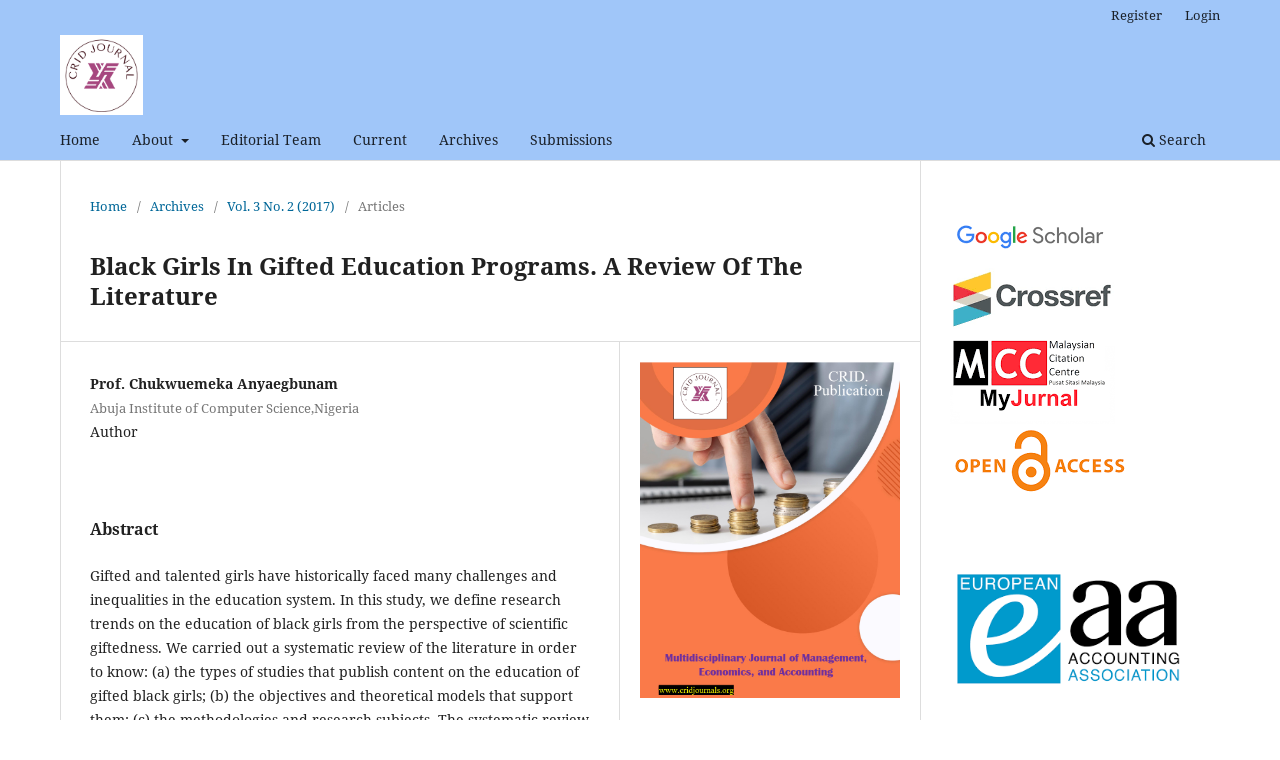

--- FILE ---
content_type: text/html; charset=utf-8
request_url: https://cridjournals.org/index.php/crid/article/view/20
body_size: 4583
content:
<!DOCTYPE html>
<html lang="en" xml:lang="en">
<head>
	<meta charset="utf-8">
	<meta name="viewport" content="width=device-width, initial-scale=1.0">
	<title>
		Black Girls In Gifted Education Programs. A Review Of The Literature
							| Multidisciplinary Journal of Management, Economics, and Accounting
			</title>

	
<meta name="generator" content="Open Journal Systems 3.4.0.4">
<meta name="gs_meta_revision" content="1.1"/>
<meta name="citation_journal_title" content="Multidisciplinary Journal of Management, Economics, and Accounting"/>
<meta name="citation_journal_abbrev" content="CRID"/>
<meta name="citation_issn" content="2705-2842"/> 
<meta name="citation_author" content="Prof. Chukwuemeka Anyaegbunam"/>
<meta name="citation_author_institution" content=" Abuja Institute of Computer Science,Nigeria"/>
<meta name="citation_title" content="Black Girls In Gifted Education Programs. A Review Of The Literature"/>
<meta name="citation_language" content="en"/>
<meta name="citation_date" content="2017"/>
<meta name="citation_volume" content="3"/>
<meta name="citation_issue" content="2"/>
<meta name="citation_abstract_html_url" content="https://cridjournals.org/index.php/crid/article/view/20"/>
<meta name="citation_abstract" xml:lang="en" content="Gifted and talented girls have historically faced many challenges and inequalities in the education system.&amp;nbsp;In this study, we define research trends on the education of black girls from the perspective of scientific giftedness.&amp;nbsp;We carried out a systematic review of the literature in order to know: (a) the types of studies that publish content on the education of gifted black girls;&amp;nbsp;(b) the objectives and theoretical models that support them;&amp;nbsp;(c) the methodologies and research subjects.&amp;nbsp;The systematic review was carried out in three languages: English, Portuguese and Spanish.&amp;nbsp;We use five databases: Scopus, Web of Science, Eric, CAPES and Dialnet.&amp;nbsp;In our literature review, we combine a systematic approach with a snowball approach.&amp;nbsp;In total, we included 42 articles for analysis.&amp;nbsp;Our conclusion is that: (1) there is a lack of publications in Portuguese and Spanish language;&amp;nbsp;(2) the meanings about the education of gifted black girls are socially constructed;&amp;nbsp;(3) the critical theory of race supports the non-hegemonic scientific discourse."/>
<link rel="schema.DC" href="http://purl.org/dc/elements/1.1/" />
<meta name="DC.Creator.PersonalName" content="Prof. Chukwuemeka Anyaegbunam"/>
<meta name="DC.Date.created" scheme="ISO8601" content="2023-12-02"/>
<meta name="DC.Date.dateSubmitted" scheme="ISO8601" content="2023-12-02"/>
<meta name="DC.Date.issued" scheme="ISO8601" content="2017-09-02"/>
<meta name="DC.Date.modified" scheme="ISO8601" content="2023-12-02"/>
<meta name="DC.Description" xml:lang="en" content="Gifted and talented girls have historically faced many challenges and inequalities in the education system.&amp;nbsp;In this study, we define research trends on the education of black girls from the perspective of scientific giftedness.&amp;nbsp;We carried out a systematic review of the literature in order to know: (a) the types of studies that publish content on the education of gifted black girls;&amp;nbsp;(b) the objectives and theoretical models that support them;&amp;nbsp;(c) the methodologies and research subjects.&amp;nbsp;The systematic review was carried out in three languages: English, Portuguese and Spanish.&amp;nbsp;We use five databases: Scopus, Web of Science, Eric, CAPES and Dialnet.&amp;nbsp;In our literature review, we combine a systematic approach with a snowball approach.&amp;nbsp;In total, we included 42 articles for analysis.&amp;nbsp;Our conclusion is that: (1) there is a lack of publications in Portuguese and Spanish language;&amp;nbsp;(2) the meanings about the education of gifted black girls are socially constructed;&amp;nbsp;(3) the critical theory of race supports the non-hegemonic scientific discourse."/>
<meta name="DC.Identifier" content="20"/>
<meta name="DC.Identifier.URI" content="https://cridjournals.org/index.php/crid/article/view/20"/>
<meta name="DC.Language" scheme="ISO639-1" content="en"/>
<meta name="DC.Source" content="Multidisciplinary Journal of Management, Economics, and Accounting"/>
<meta name="DC.Source.ISSN" content="2705-2842"/>
<meta name="DC.Source.Issue" content="2"/>
<meta name="DC.Source.Volume" content="3"/>
<meta name="DC.Source.URI" content="https://cridjournals.org/index.php/crid"/>
<meta name="DC.Title" content="Black Girls In Gifted Education Programs. A Review Of The Literature"/>
<meta name="DC.Type" content="Text.Serial.Journal"/>
<meta name="DC.Type.articleType" content="Articles"/>
	<link rel="stylesheet" href="https://cridjournals.org/index.php/crid/$$$call$$$/page/page/css?name=stylesheet" type="text/css" /><link rel="stylesheet" href="https://cridjournals.org/index.php/crid/$$$call$$$/page/page/css?name=font" type="text/css" /><link rel="stylesheet" href="https://cridjournals.org/lib/pkp/styles/fontawesome/fontawesome.css?v=3.4.0.4" type="text/css" /><link rel="stylesheet" href="https://cridjournals.org/plugins/generic/citationStyleLanguage/css/citationStyleLanguagePlugin.css?v=3.4.0.4" type="text/css" />
</head>
<body class="pkp_page_article pkp_op_view has_site_logo" dir="ltr">

	<div class="pkp_structure_page">

				<header class="pkp_structure_head" id="headerNavigationContainer" role="banner">
						
 <nav class="cmp_skip_to_content" aria-label="Jump to content links">
	<a href="#pkp_content_main">Skip to main content</a>
	<a href="#siteNav">Skip to main navigation menu</a>
		<a href="#pkp_content_footer">Skip to site footer</a>
</nav>

			<div class="pkp_head_wrapper">

				<div class="pkp_site_name_wrapper">
					<button class="pkp_site_nav_toggle">
						<span>Open Menu</span>
					</button>
										<div class="pkp_site_name">
																<a href="						https://cridjournals.org/index.php/crid/index
					" class="is_img">
							<img src="https://cridjournals.org/public/journals/1/pageHeaderLogoImage_en.png" width="229" height="220" alt="." />
						</a>
										</div>
				</div>

				
				<nav class="pkp_site_nav_menu" aria-label="Site Navigation">
					<a id="siteNav"></a>
					<div class="pkp_navigation_primary_row">
						<div class="pkp_navigation_primary_wrapper">
																				<ul id="navigationPrimary" class="pkp_navigation_primary pkp_nav_list">
								<li class="">
				<a href="https://cridjournals.org">
					Home
				</a>
							</li>
								<li class="">
				<a href="https://cridjournals.org/index.php/crid/about">
					About
				</a>
									<ul>
																					<li class="">
									<a href="https://cridjournals.org/index.php/crid/about">
										About the Journal
									</a>
								</li>
																												<li class="">
									<a href="https://cridjournals.org/index.php/crid/about/privacy">
										Privacy Statement
									</a>
								</li>
																												<li class="">
									<a href="https://cridjournals.org/index.php/crid/about/contact">
										Contact
									</a>
								</li>
																		</ul>
							</li>
								<li class="">
				<a href="https://cridjournals.org/index.php/crid/about/editorialTeam">
					Editorial Team
				</a>
							</li>
								<li class="">
				<a href="https://cridjournals.org/index.php/crid/issue/current">
					Current
				</a>
							</li>
								<li class="">
				<a href="https://cridjournals.org/index.php/crid/issue/archive">
					Archives
				</a>
							</li>
								<li class="">
				<a href="https://cridjournals.org/index.php/crid/about/submissions">
					Submissions
				</a>
							</li>
										</ul>

				

																						<div class="pkp_navigation_search_wrapper">
									<a href="https://cridjournals.org/index.php/crid/search" class="pkp_search pkp_search_desktop">
										<span class="fa fa-search" aria-hidden="true"></span>
										Search
									</a>
								</div>
													</div>
					</div>
					<div class="pkp_navigation_user_wrapper" id="navigationUserWrapper">
							<ul id="navigationUser" class="pkp_navigation_user pkp_nav_list">
								<li class="profile">
				<a href="https://cridjournals.org/index.php/crid/user/register">
					Register
				</a>
							</li>
								<li class="profile">
				<a href="https://cridjournals.org/index.php/crid/login">
					Login
				</a>
							</li>
										</ul>

					</div>
				</nav>
			</div><!-- .pkp_head_wrapper -->
		</header><!-- .pkp_structure_head -->

						<div class="pkp_structure_content has_sidebar">
			<div class="pkp_structure_main" role="main">
				<a id="pkp_content_main"></a>

<div class="page page_article">
			<nav class="cmp_breadcrumbs" role="navigation" aria-label="You are here:">
	<ol>
		<li>
			<a href="https://cridjournals.org/index.php/crid/index">
				Home
			</a>
			<span class="separator">/</span>
		</li>
		<li>
			<a href="https://cridjournals.org/index.php/crid/issue/archive">
				Archives
			</a>
			<span class="separator">/</span>
		</li>
					<li>
				<a href="https://cridjournals.org/index.php/crid/issue/view/14">
					Vol. 3 No. 2 (2017)
				</a>
				<span class="separator">/</span>
			</li>
				<li class="current" aria-current="page">
			<span aria-current="page">
									Articles
							</span>
		</li>
	</ol>
</nav>
	
		  	 <article class="obj_article_details">

		
	<h1 class="page_title">
		Black Girls In Gifted Education Programs. A Review Of The Literature
	</h1>

	
	<div class="row">
		<div class="main_entry">

							<section class="item authors">
					<h2 class="pkp_screen_reader">Authors</h2>
					<ul class="authors">
											<li>
							<span class="name">
								Prof. Chukwuemeka Anyaegbunam
							</span>
															<span class="affiliation">
									 Abuja Institute of Computer Science,Nigeria
																	</span>
																													<span class="userGroup">
									Author
								</span>
																				</li>
										</ul>
				</section>
			
									

						
										<section class="item abstract">
					<h2 class="label">Abstract</h2>
					<p>Gifted and talented girls have historically faced many challenges and inequalities in the education system. In this study, we define research trends on the education of black girls from the perspective of scientific giftedness. We carried out a systematic review of the literature in order to know: (a) the types of studies that publish content on the education of gifted black girls; (b) the objectives and theoretical models that support them; (c) the methodologies and research subjects. The systematic review was carried out in three languages: English, Portuguese and Spanish. We use five databases: Scopus, Web of Science, Eric, CAPES and Dialnet. In our literature review, we combine a systematic approach with a snowball approach. In total, we included 42 articles for analysis. Our conclusion is that: (1) there is a lack of publications in Portuguese and Spanish language; (2) the meanings about the education of gifted black girls are socially constructed; (3) the critical theory of race supports the non-hegemonic scientific discourse.</p>
				</section>
			
			

										
				<section class="item downloads_chart">
					<h2 class="label">
						Downloads
					</h2>
					<div class="value">
						<canvas class="usageStatsGraph" data-object-type="Submission" data-object-id="20"></canvas>
						<div class="usageStatsUnavailable" data-object-type="Submission" data-object-id="20">
							Download data is not yet available.
						</div>
					</div>
				</section>
			
																			
						
		</div><!-- .main_entry -->

		<div class="entry_details">

										<div class="item cover_image">
					<div class="sub_item">
													<a href="https://cridjournals.org/index.php/crid/issue/view/14">
								<img src="https://cridjournals.org/public/journals/1/cover_issue_14_en.jpg" alt="">
							</a>
											</div>
				</div>
			
										<div class="item galleys">
					<h2 class="pkp_screen_reader">
						Downloads
					</h2>
					<ul class="value galleys_links">
													<li>
								
	
													

<a class="obj_galley_link file" href="https://cridjournals.org/index.php/crid/article/view/20/20">
		
	Download PDF

	</a>
							</li>
											</ul>
				</div>
						
						<div class="item published">
				<section class="sub_item">
					<h2 class="label">
						Published
					</h2>
					<div class="value">
																			<span>2023-12-02</span>
																	</div>
				</section>
							</div>
			
						
										<div class="item issue">

											<section class="sub_item">
							<h2 class="label">
								Issue
							</h2>
							<div class="value">
								<a class="title" href="https://cridjournals.org/index.php/crid/issue/view/14">
									Vol. 3 No. 2 (2017)
								</a>
							</div>
						</section>
					
											<section class="sub_item">
							<h2 class="label">
								Section
							</h2>
							<div class="value">
								Articles
							</div>
						</section>
					
									</div>
			
						
						
				<div class="item citation">
		<section class="sub_item citation_display">
			<h2 class="label">
				How to Cite
			</h2>
			<div class="value">
				<div id="citationOutput" role="region" aria-live="polite">
					<div class="csl-bib-body">
  <div class="csl-entry">Black Girls In Gifted Education Programs. A Review Of The Literature. (2023). <i>Multidisciplinary Journal of Management, Economics, and Accounting</i>, <i>3</i>(2). <a href="https://cridjournals.org/index.php/crid/article/view/20">https://cridjournals.org/index.php/crid/article/view/20</a></div>
</div>
				</div>
				<div class="citation_formats">
					<button class="citation_formats_button label" aria-controls="cslCitationFormats" aria-expanded="false" data-csl-dropdown="true">
						More Citation Formats
					</button>
					<div id="cslCitationFormats" class="citation_formats_list" aria-hidden="true">
						<ul class="citation_formats_styles">
															<li>
									<a
											aria-controls="citationOutput"
											href="https://cridjournals.org/index.php/crid/citationstylelanguage/get/acm-sig-proceedings?submissionId=20&amp;publicationId=20&amp;issueId=14"
											data-load-citation
											data-json-href="https://cridjournals.org/index.php/crid/citationstylelanguage/get/acm-sig-proceedings?submissionId=20&amp;publicationId=20&amp;issueId=14&amp;return=json"
									>
										ACM
									</a>
								</li>
															<li>
									<a
											aria-controls="citationOutput"
											href="https://cridjournals.org/index.php/crid/citationstylelanguage/get/acs-nano?submissionId=20&amp;publicationId=20&amp;issueId=14"
											data-load-citation
											data-json-href="https://cridjournals.org/index.php/crid/citationstylelanguage/get/acs-nano?submissionId=20&amp;publicationId=20&amp;issueId=14&amp;return=json"
									>
										ACS
									</a>
								</li>
															<li>
									<a
											aria-controls="citationOutput"
											href="https://cridjournals.org/index.php/crid/citationstylelanguage/get/apa?submissionId=20&amp;publicationId=20&amp;issueId=14"
											data-load-citation
											data-json-href="https://cridjournals.org/index.php/crid/citationstylelanguage/get/apa?submissionId=20&amp;publicationId=20&amp;issueId=14&amp;return=json"
									>
										APA
									</a>
								</li>
															<li>
									<a
											aria-controls="citationOutput"
											href="https://cridjournals.org/index.php/crid/citationstylelanguage/get/associacao-brasileira-de-normas-tecnicas?submissionId=20&amp;publicationId=20&amp;issueId=14"
											data-load-citation
											data-json-href="https://cridjournals.org/index.php/crid/citationstylelanguage/get/associacao-brasileira-de-normas-tecnicas?submissionId=20&amp;publicationId=20&amp;issueId=14&amp;return=json"
									>
										ABNT
									</a>
								</li>
															<li>
									<a
											aria-controls="citationOutput"
											href="https://cridjournals.org/index.php/crid/citationstylelanguage/get/chicago-author-date?submissionId=20&amp;publicationId=20&amp;issueId=14"
											data-load-citation
											data-json-href="https://cridjournals.org/index.php/crid/citationstylelanguage/get/chicago-author-date?submissionId=20&amp;publicationId=20&amp;issueId=14&amp;return=json"
									>
										Chicago
									</a>
								</li>
															<li>
									<a
											aria-controls="citationOutput"
											href="https://cridjournals.org/index.php/crid/citationstylelanguage/get/harvard-cite-them-right?submissionId=20&amp;publicationId=20&amp;issueId=14"
											data-load-citation
											data-json-href="https://cridjournals.org/index.php/crid/citationstylelanguage/get/harvard-cite-them-right?submissionId=20&amp;publicationId=20&amp;issueId=14&amp;return=json"
									>
										Harvard
									</a>
								</li>
															<li>
									<a
											aria-controls="citationOutput"
											href="https://cridjournals.org/index.php/crid/citationstylelanguage/get/ieee?submissionId=20&amp;publicationId=20&amp;issueId=14"
											data-load-citation
											data-json-href="https://cridjournals.org/index.php/crid/citationstylelanguage/get/ieee?submissionId=20&amp;publicationId=20&amp;issueId=14&amp;return=json"
									>
										IEEE
									</a>
								</li>
															<li>
									<a
											aria-controls="citationOutput"
											href="https://cridjournals.org/index.php/crid/citationstylelanguage/get/modern-language-association?submissionId=20&amp;publicationId=20&amp;issueId=14"
											data-load-citation
											data-json-href="https://cridjournals.org/index.php/crid/citationstylelanguage/get/modern-language-association?submissionId=20&amp;publicationId=20&amp;issueId=14&amp;return=json"
									>
										MLA
									</a>
								</li>
															<li>
									<a
											aria-controls="citationOutput"
											href="https://cridjournals.org/index.php/crid/citationstylelanguage/get/turabian-fullnote-bibliography?submissionId=20&amp;publicationId=20&amp;issueId=14"
											data-load-citation
											data-json-href="https://cridjournals.org/index.php/crid/citationstylelanguage/get/turabian-fullnote-bibliography?submissionId=20&amp;publicationId=20&amp;issueId=14&amp;return=json"
									>
										Turabian
									</a>
								</li>
															<li>
									<a
											aria-controls="citationOutput"
											href="https://cridjournals.org/index.php/crid/citationstylelanguage/get/vancouver?submissionId=20&amp;publicationId=20&amp;issueId=14"
											data-load-citation
											data-json-href="https://cridjournals.org/index.php/crid/citationstylelanguage/get/vancouver?submissionId=20&amp;publicationId=20&amp;issueId=14&amp;return=json"
									>
										Vancouver
									</a>
								</li>
															<li>
									<a
											aria-controls="citationOutput"
											href="https://cridjournals.org/index.php/crid/citationstylelanguage/get/ama?submissionId=20&amp;publicationId=20&amp;issueId=14"
											data-load-citation
											data-json-href="https://cridjournals.org/index.php/crid/citationstylelanguage/get/ama?submissionId=20&amp;publicationId=20&amp;issueId=14&amp;return=json"
									>
										AMA
									</a>
								</li>
													</ul>
													<div class="label">
								Download Citation
							</div>
							<ul class="citation_formats_styles">
																	<li>
										<a href="https://cridjournals.org/index.php/crid/citationstylelanguage/download/ris?submissionId=20&amp;publicationId=20&amp;issueId=14">
											<span class="fa fa-download"></span>
											Endnote/Zotero/Mendeley (RIS)
										</a>
									</li>
																	<li>
										<a href="https://cridjournals.org/index.php/crid/citationstylelanguage/download/bibtex?submissionId=20&amp;publicationId=20&amp;issueId=14">
											<span class="fa fa-download"></span>
											BibTeX
										</a>
									</li>
															</ul>
											</div>
				</div>
			</div>
		</section>
	</div>


		</div><!-- .entry_details -->
	</div><!-- .row -->

</article>

	<div id="articlesBySameAuthorList">
				</div>


</div><!-- .page -->

	</div><!-- pkp_structure_main -->

									<div class="pkp_structure_sidebar left" role="complementary">
				<div class="pkp_block block_custom" id="customblock-2">
	<h2 class="title pkp_screen_reader">2</h2>
	<div class="content">
		<p><img src="https://cridjournals.org/public/site/images/admin/2.png" alt="" width="181" height="279"></p>
	</div>
</div>
<div class="pkp_block block_custom" id="customblock-3">
	<h2 class="title pkp_screen_reader">3</h2>
	<div class="content">
		<p><img src="https://cridjournals.org/public/site/images/admin/3.png" alt="" width="313" height="161"></p>
	</div>
</div>
<div class="pkp_block block_make_submission">
	<h2 class="pkp_screen_reader">
		Make a Submission
	</h2>

	<div class="content">
		<a class="block_make_submission_link" href="https://cridjournals.org/index.php/crid/about/submissions">
			Make a Submission
		</a>
	</div>
</div>
<div class="pkp_block block_custom" id="customblock-4">
	<h2 class="title pkp_screen_reader">4</h2>
	<div class="content">
		<p><img src="https://cridjournals.org/public/site/images/admin/4.webp" alt=""></p>
	</div>
</div>
<div class="pkp_block block_web_feed">
	<h2 class="title">Latest publications</h2>
	<div class="content">
		<ul>
			<li>
				<a href="https://cridjournals.org/index.php/crid/gateway/plugin/WebFeedGatewayPlugin/atom">
					<img src="https://cridjournals.org/lib/pkp/templates/images/atom.svg" alt="Atom logo">
				</a>
			</li>
			<li>
				<a href="https://cridjournals.org/index.php/crid/gateway/plugin/WebFeedGatewayPlugin/rss2">
					<img src="https://cridjournals.org/lib/pkp/templates/images/rss20_logo.svg" alt="RSS2 logo">
				</a>
			</li>
			<li>
				<a href="https://cridjournals.org/index.php/crid/gateway/plugin/WebFeedGatewayPlugin/rss">
					<img src="https://cridjournals.org/lib/pkp/templates/images/rss10_logo.svg" alt="RSS1 logo">
				</a>
			</li>
		</ul>
	</div>
</div>
<div class="pkp_block block_custom" id="customblock-1">
	<h2 class="title pkp_screen_reader">1</h2>
	<div class="content">
		<p><img src="https://cridjournals.org/public/site/images/admin/1.png" alt="" width="225" height="225"></p>
	</div>
</div>
<div class="pkp_block block_custom" id="customblock-5">
	<h2 class="title pkp_screen_reader">5</h2>
	<div class="content">
		<p><img src="https://cridjournals.org/public/site/images/admin/6.png" alt="" width="318" height="159"></p>
	</div>
</div>
<div class="pkp_block block_browse">
	<h2 class="title">
		Browse
	</h2>

	<nav class="content" role="navigation" aria-label="Browse">
		<ul>
							<li class="has_submenu">
					Categories
					<ul>
											</ul>
				</li>
					</ul>
	</nav>
</div><!-- .block_browse -->

			</div><!-- pkp_sidebar.left -->
			</div><!-- pkp_structure_content -->

<div class="pkp_structure_footer_wrapper" role="contentinfo">
	<a id="pkp_content_footer"></a>

	<div class="pkp_structure_footer">

		
		<div class="pkp_brand_footer">
			<a href="https://cridjournals.org/index.php/crid/about/aboutThisPublishingSystem">
				<img alt="More information about the publishing system, Platform and Workflow by OJS/PKP." src="https://cridjournals.org/templates/images/ojs_brand.png">
			</a>
		</div>
	</div>
</div><!-- pkp_structure_footer_wrapper -->

</div><!-- pkp_structure_page -->

<script src="https://cridjournals.org/lib/pkp/lib/vendor/components/jquery/jquery.min.js?v=3.4.0.4" type="text/javascript"></script><script src="https://cridjournals.org/lib/pkp/lib/vendor/components/jqueryui/jquery-ui.min.js?v=3.4.0.4" type="text/javascript"></script><script src="https://cridjournals.org/plugins/themes/default/js/lib/popper/popper.js?v=3.4.0.4" type="text/javascript"></script><script src="https://cridjournals.org/plugins/themes/default/js/lib/bootstrap/util.js?v=3.4.0.4" type="text/javascript"></script><script src="https://cridjournals.org/plugins/themes/default/js/lib/bootstrap/dropdown.js?v=3.4.0.4" type="text/javascript"></script><script src="https://cridjournals.org/plugins/themes/default/js/main.js?v=3.4.0.4" type="text/javascript"></script><script src="https://cridjournals.org/plugins/generic/citationStyleLanguage/js/articleCitation.js?v=3.4.0.4" type="text/javascript"></script><script type="text/javascript">var pkpUsageStats = pkpUsageStats || {};pkpUsageStats.data = pkpUsageStats.data || {};pkpUsageStats.data.Submission = pkpUsageStats.data.Submission || {};pkpUsageStats.data.Submission[20] = {"data":{"2023":{"12":0},"2024":{"1":0,"2":0,"3":0,"4":0,"5":0,"6":0,"7":0,"8":0,"9":0,"10":0,"11":0,"12":0},"2025":{"1":0,"2":0,"3":0,"4":0,"5":0,"6":0,"7":0,"8":0,"9":0,"10":0,"11":0,"12":0},"2026":{"1":0}},"label":"All Downloads","color":"79,181,217","total":0};</script><script src="https://cridjournals.org/lib/pkp/js/lib/Chart.min.js?v=3.4.0.4" type="text/javascript"></script><script type="text/javascript">var pkpUsageStats = pkpUsageStats || {};pkpUsageStats.locale = pkpUsageStats.locale || {};pkpUsageStats.locale.months = ["Jan","Feb","Mar","Apr","May","Jun","Jul","Aug","Sep","Oct","Nov","Dec"];pkpUsageStats.config = pkpUsageStats.config || {};pkpUsageStats.config.chartType = "bar";</script><script src="https://cridjournals.org/lib/pkp/js/usage-stats-chart.js?v=3.4.0.4" type="text/javascript"></script>


</body>
</html>
